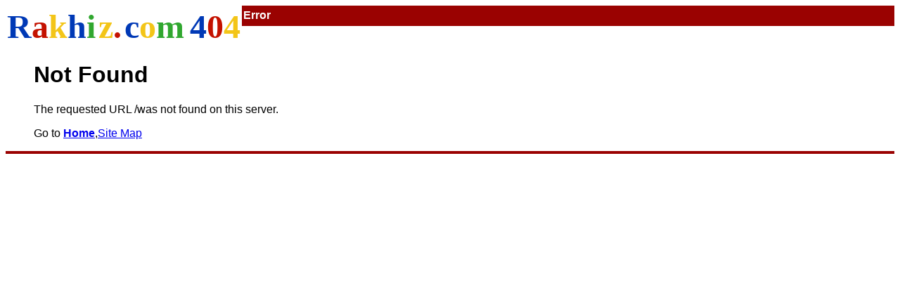

--- FILE ---
content_type: text/plain
request_url: https://www.google-analytics.com/j/collect?v=1&_v=j102&a=1232565582&t=pageview&_s=1&dl=https%3A%2F%2Fwww.rakhiz.com%2Fblog%2Fimg%2Fk%2FvvitFezma%2F&ul=en-us%40posix&dt=Error%20-%20Page%20Not%20Found%20-%20Rakhiz.com&sr=1280x720&vp=1280x720&_u=IEBAAEABAAAAACAAI~&jid=261718386&gjid=607959749&cid=410177604.1768596803&tid=UA-56584420-1&_gid=1981330205.1768596803&_r=1&_slc=1&z=272297374
body_size: -449
content:
2,cG-C4GF171MS6